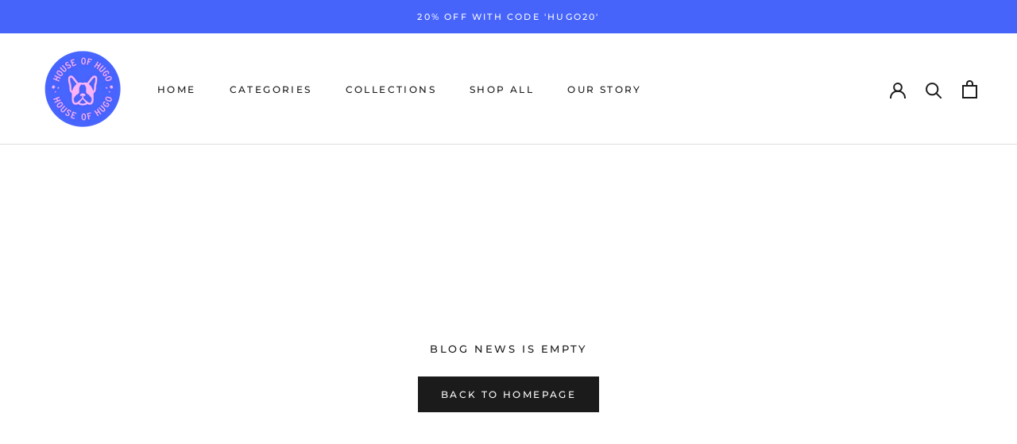

--- FILE ---
content_type: text/css
request_url: https://www.houseofhugo.co.uk/cdn/shop/t/3/assets/sca-quick-view.css?v=139191236586863878091672262980
body_size: 1868
content:
.sca-qv-button-wrap{overflow:visible!important;position:initial!important}#sca-qv-detail{color:#fc4c03}.sca-qv-product-price{color:#fc4c03;font-size:23px;font-weight:400}.sca-qv-product-compare-price{color:#444;font-size:16px}.sca-qv-zoom-container div{display:inline-block!important;margin:0 auto!important}.sca-qv-zoom-container{text-align:center;float:none;margin-bottom:17px}a.sca-qv-cartbtn,input.sca-qv-cartbtn{-webkit-box-shadow:none;-moz-box-shadow:none;box-shadow:none;display:inline-block;height:36px;line-height:36px;border:none;margin:0;padding:0 20px!important;color:#fff;font-weight:700;font-size:12px;text-transform:none;background:none repeat scroll 0 0 #fc4c03!important;width:auto}a.sca-qv-cartbtn:hover,input.sca-qv-cartbtn:hover{background-color:none repeat scroll 0 0 #f45b4f;color:#fff;opacity:.8}a.sca-qv-cartbtn:hover:disabled,input.sca-qv-cartbtn:hover:disabled{-moz-opacity:.2;opacity:.2;cursor:default}input.disabled.sca-qv-cartbtn:hover{background-color:none repeat scroll 0 0 #f45b4f;color:#fff}.disabled,.sca-qv-cartbtn:disabled{-moz-opacity:.2;opacity:.2;cursor:default}.sca-qv-product-options{border-bottom:1px solid #ddd;border-top:1px solid #ddd;margin-bottom:15px;padding:15px 0 20px}.sca-qv-product-options label{display:block;float:left!important;line-height:21px;margin-bottom:3px;margin-top:8px;text-align:left!important;width:75px;margin-right:0!important}.sca-qv-product-options select{margin-bottom:20px}#sca-qv-variant-options .selector-wrapper select{max-width:none!important;width:65%!important}.sca-qv-product-options textarea{width:30px;line-height:18px;height:18px;min-height:18px;margin-bottom:20px}#sca-qv-quantity{height:27px!important;line-height:27px!important;margin-bottom:20px!important;width:70px;float:left!important;padding:4px!important;box-sizing:content-box!important;margin-top:0!important}@-moz-document url-prefix(){.sca-qv-product-options select{height:30px;line-height:30px}}.sca-qv-hidden{display:none!important}.sca-qv-sale{background-color:#fc4c03;border-radius:3px;color:#fff;font-size:11px;font-weight:700;height:22px;line-height:23px;position:absolute!important;right:28px;text-align:center;text-transform:uppercase;top:10px;padding-left:7px;padding-right:7px;z-index:99099}.sca-qv-gallery a{display:inline-block;margin-bottom:10px;margin-right:2px;text-align:left}.sca-qv-gallery{margin-bottom:10px;margin-right:0!important;margin-left:0!important;text-align:center}#gal1{margin-top:15px}#gal1 a{display:inline-block;margin-right:11px}#gal1 a{margin-bottom:12px;width:70px}#gal1 img{height:auto;width:100%}.quick-product-view-id{padding-bottom:0}.zoomContainer{height:0!important;width:0!important;z-index:9999099}#sca-qv-cart-animation{background:none repeat scroll 0 0 #f45b4f!important;border:3px solid #f45b4f;border-radius:50%;color:#fff!important;display:block;font-size:16px;font-weight:700;height:35px;line-height:35px;position:absolute!important;text-align:center;width:35px}.quick-select{height:30px}.sca-qv-row{margin-bottom:10px}.quick-view-container{text-align:left}.zoomWrapper{max-width:100%!important}.image-zoom-featured{max-width:367px!important;height:auto!important}.sca-qv-gallery a img{border:1px solid #fff}#gal1 img:hover,.sca-qv-gallery img:hover,.zoomGalleryActive img{border:1px solid #fc4c03!important}.sca-qv-image{position:relative}.sca-qv-image .sca-qv-button{background-color:#555;padding:8px 18px!important;display:inline-block!important;border-radius:3px;text-align:center;font-size:16px;color:#fff;position:absolute!important;top:50%;left:50%;margin-top:-21px!important;margin-left:-61px!important;transition:all .3s ease-in-out 0s;-moz-transition:all .3s ease-in-out 0s;-webkit-transition:all .3s ease-in-out 0s;-o-transition:all .3s ease-in-out 0s;-ms-transition:all .3s ease-in-out 0s;opacity:0;border:none;z-index:70999!important}.sca-qv-image:hover .sca-qv-button{opacity:1}.sca-qv-image:hover .sca-qv-button:hover{background:#008fbe;color:#fff}.fancybox-skin{background:#fff}.sca-sold-out{color:#fc4c03;font-size:18px}.name-title,.name-title strong{font-size:20px;font-weight:400;margin-bottom:12px;color:#0088cd}.name-title strong{font-weight:400}.sca-qv-price-container{margin-bottom:12px}.clear-both{clear:both;height:0}.sca-qv-product-options select{height:35px;margin-bottom:20px;padding:9px 6px 0!important;width:250px}.sca-left{width:52%;float:left;padding:20px 0 10px}.sca-right{width:44%;float:right;padding:20px 0 10px}@media (max-width :768px){.zoomWrapper{margin:auto}}a.sca-qv-cartbtn,input.sca-qv-cartbtn{margin-left:12px;height:37px!important;line-height:37px!important}.sca-qv-product-options{border-bottom:0!important}.sca-qv-product-options select{padding:5px 6px!important}.sca-qv-optionrow div{margin-bottom:0}#sca-qv-variant-options .selector-wrapper{margin:0!important}.sca-qv-optionrow span{padding:0!important}#sca-qv-variant-options .single-option-selector{display:block!important;opacity:1!important}.sca-qv-optionrow .js-qty button{display:none!important}@media (max-width :768px){.sca-fancybox-opened{width:100%!important;min-height:300px!important;left:0!important}.sca-fancybox-opened .sca-fancybox-inner{width:100%!important;height:100%!important}.sca-fancybox-opened .sca-fancybox-inner .sca-left,.sca-fancybox-opened .sca-fancybox-inner .sca-right{width:100%!important;float:none!important}}.scaqv-quickadd{text-align:center}.scaqv-quickadd .scaqv-added{height:21px;margin-left:16px;position:relative;width:24px;float:none!important;background-image:url([data-uri])}.scaqv-quickadd .scaqv-qtylb-custom{float:none!important;margin-right:12px;display:inline-block;height:32px;line-height:32px;width:40px!important}.scaqv-quickadd .scaqv-qty-custom{float:none!important;box-sizing:content-box!important;float:unset!important;height:28px!important;line-height:27px!important;padding:3px!important;width:36px;display:inline-block!important}.scaqv-quickadd .sca-qv-cartbtn-custom{float:none!important;border-radius:3px;display:inline-block;cursor:pointer;margin-right:0!important;margin-left:6px!important;height:36px!important}input.sca-qv-cartbtn{-webkit-appearance:none}
/*# sourceMappingURL=/cdn/shop/t/3/assets/sca-quick-view.css.map?v=139191236586863878091672262980 */


--- FILE ---
content_type: text/javascript
request_url: https://www.houseofhugo.co.uk/cdn/shop/t/3/assets/custom.js?v=183944157590872491501672262980
body_size: -617
content:
//# sourceMappingURL=/cdn/shop/t/3/assets/custom.js.map?v=183944157590872491501672262980
